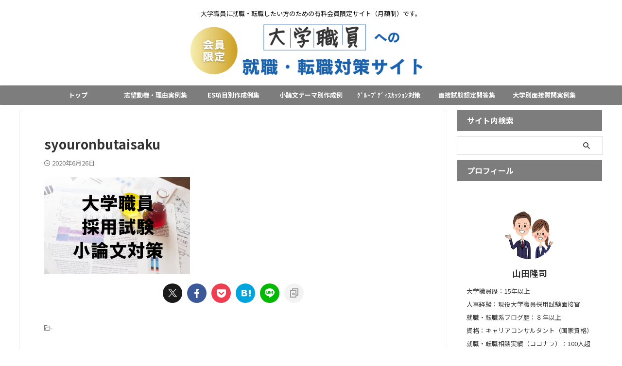

--- FILE ---
content_type: text/html; charset=UTF-8
request_url: https://daigakusyokuin.com/syouronbunsakuseirei/syouronbutaisaku-2/
body_size: 19304
content:

<!DOCTYPE html>
<!--[if lt IE 7]>
<html class="ie6" dir="ltr" lang="ja" prefix="og: https://ogp.me/ns#"> <![endif]-->
<!--[if IE 7]>
<html class="i7" dir="ltr" lang="ja" prefix="og: https://ogp.me/ns#"> <![endif]-->
<!--[if IE 8]>
<html class="ie" dir="ltr" lang="ja" prefix="og: https://ogp.me/ns#"> <![endif]-->
<!--[if gt IE 8]><!-->
<html dir="ltr" lang="ja" prefix="og: https://ogp.me/ns#" class="s-navi-search-overlay ">
	<!--<![endif]-->
	<head prefix="og: http://ogp.me/ns# fb: http://ogp.me/ns/fb# article: http://ogp.me/ns/article#">
				<meta charset="UTF-8" >
		<meta name="viewport" content="width=device-width,initial-scale=1.0,user-scalable=no,viewport-fit=cover">
		<meta name="format-detection" content="telephone=no" >
		<meta name="referrer" content="no-referrer-when-downgrade"/>

					<meta name="robots" content="noindex,follow">
		
		<link rel="alternate" type="application/rss+xml" title="【会員限定】大学職員への就職・転職対策サイト RSS Feed" href="https://daigakusyokuin.com/feed/" />
		<link rel="pingback" href="https://daigakusyokuin.com/xmlrpc.php" >
		<!--[if lt IE 9]>
		<script src="https://daigakusyokuin.com/wp-content/themes/affinger/js/html5shiv.js"></script>
		<![endif]-->
					<style>img:is([sizes="auto" i], [sizes^="auto," i]) { contain-intrinsic-size: 3000px 1500px }</style>
	
		<!-- All in One SEO 4.9.3 - aioseo.com -->
	<meta name="robots" content="max-image-preview:large" />
	<meta name="author" content="山田隆司"/>
	<link rel="canonical" href="https://daigakusyokuin.com/syouronbunsakuseirei/syouronbutaisaku-2/" />
	<meta name="generator" content="All in One SEO (AIOSEO) 4.9.3" />
		<meta property="og:locale" content="ja_JP" />
		<meta property="og:site_name" content="【会員限定】大学職員への就職・転職対策サイト" />
		<meta property="og:type" content="article" />
		<meta property="og:title" content="syouronbutaisaku | 【会員限定】大学職員への就職・転職対策サイト" />
		<meta property="og:url" content="https://daigakusyokuin.com/syouronbunsakuseirei/syouronbutaisaku-2/" />
		<meta property="article:published_time" content="2020-06-26T09:17:29+00:00" />
		<meta property="article:modified_time" content="2020-06-26T09:17:47+00:00" />
		<meta name="twitter:card" content="summary_large_image" />
		<meta name="twitter:title" content="syouronbutaisaku | 【会員限定】大学職員への就職・転職対策サイト" />
		<script type="application/ld+json" class="aioseo-schema">
			{"@context":"https:\/\/schema.org","@graph":[{"@type":"BreadcrumbList","@id":"https:\/\/daigakusyokuin.com\/syouronbunsakuseirei\/syouronbutaisaku-2\/#breadcrumblist","itemListElement":[{"@type":"ListItem","@id":"https:\/\/daigakusyokuin.com#listItem","position":1,"name":"\u30db\u30fc\u30e0","item":"https:\/\/daigakusyokuin.com","nextItem":{"@type":"ListItem","@id":"https:\/\/daigakusyokuin.com\/syouronbunsakuseirei\/syouronbutaisaku-2\/#listItem","name":"syouronbutaisaku"}},{"@type":"ListItem","@id":"https:\/\/daigakusyokuin.com\/syouronbunsakuseirei\/syouronbutaisaku-2\/#listItem","position":2,"name":"syouronbutaisaku","previousItem":{"@type":"ListItem","@id":"https:\/\/daigakusyokuin.com#listItem","name":"\u30db\u30fc\u30e0"}}]},{"@type":"ItemPage","@id":"https:\/\/daigakusyokuin.com\/syouronbunsakuseirei\/syouronbutaisaku-2\/#itempage","url":"https:\/\/daigakusyokuin.com\/syouronbunsakuseirei\/syouronbutaisaku-2\/","name":"syouronbutaisaku | \u3010\u4f1a\u54e1\u9650\u5b9a\u3011\u5927\u5b66\u8077\u54e1\u3078\u306e\u5c31\u8077\u30fb\u8ee2\u8077\u5bfe\u7b56\u30b5\u30a4\u30c8","inLanguage":"ja","isPartOf":{"@id":"https:\/\/daigakusyokuin.com\/#website"},"breadcrumb":{"@id":"https:\/\/daigakusyokuin.com\/syouronbunsakuseirei\/syouronbutaisaku-2\/#breadcrumblist"},"author":{"@id":"https:\/\/daigakusyokuin.com\/author\/daigakusyokuin333\/#author"},"creator":{"@id":"https:\/\/daigakusyokuin.com\/author\/daigakusyokuin333\/#author"},"datePublished":"2020-06-26T18:17:29+09:00","dateModified":"2020-06-26T18:17:47+09:00"},{"@type":"Organization","@id":"https:\/\/daigakusyokuin.com\/#organization","name":"\u3010\u4f1a\u54e1\u9650\u5b9a\u3011\u5927\u5b66\u8077\u54e1\u3078\u306e\u5c31\u8077\u30fb\u8ee2\u8077\u5bfe\u7b56\u30b5\u30a4\u30c8","description":"\u5927\u5b66\u8077\u54e1\u306b\u5c31\u8077\u30fb\u8ee2\u8077\u3057\u305f\u3044\u65b9\u306e\u305f\u3081\u306e\u6709\u6599\u4f1a\u54e1\u9650\u5b9a\u30b5\u30a4\u30c8\uff08\u6708\u984d\u5236\uff09\u3067\u3059\u3002","url":"https:\/\/daigakusyokuin.com\/"},{"@type":"Person","@id":"https:\/\/daigakusyokuin.com\/author\/daigakusyokuin333\/#author","url":"https:\/\/daigakusyokuin.com\/author\/daigakusyokuin333\/","name":"\u5c71\u7530\u9686\u53f8","image":{"@type":"ImageObject","@id":"https:\/\/daigakusyokuin.com\/syouronbunsakuseirei\/syouronbutaisaku-2\/#authorImage","url":"https:\/\/secure.gravatar.com\/avatar\/c3ce8d8a62c31801737c1414304aae16?s=96&d=mm&r=g","width":96,"height":96,"caption":"\u5c71\u7530\u9686\u53f8"}},{"@type":"WebSite","@id":"https:\/\/daigakusyokuin.com\/#website","url":"https:\/\/daigakusyokuin.com\/","name":"\u3010\u4f1a\u54e1\u9650\u5b9a\u3011\u5927\u5b66\u8077\u54e1\u3078\u306e\u5c31\u8077\u30fb\u8ee2\u8077\u5bfe\u7b56\u30b5\u30a4\u30c8","description":"\u5927\u5b66\u8077\u54e1\u306b\u5c31\u8077\u30fb\u8ee2\u8077\u3057\u305f\u3044\u65b9\u306e\u305f\u3081\u306e\u6709\u6599\u4f1a\u54e1\u9650\u5b9a\u30b5\u30a4\u30c8\uff08\u6708\u984d\u5236\uff09\u3067\u3059\u3002","inLanguage":"ja","publisher":{"@id":"https:\/\/daigakusyokuin.com\/#organization"}}]}
		</script>
		<!-- All in One SEO -->

<title>syouronbutaisaku | 【会員限定】大学職員への就職・転職対策サイト</title>
<link rel='dns-prefetch' href='//codoc.jp' />
<link rel='dns-prefetch' href='//www.googletagmanager.com' />
<link rel='dns-prefetch' href='//pagead2.googlesyndication.com' />
<script type="text/javascript">
/* <![CDATA[ */
window._wpemojiSettings = {"baseUrl":"https:\/\/s.w.org\/images\/core\/emoji\/15.0.3\/72x72\/","ext":".png","svgUrl":"https:\/\/s.w.org\/images\/core\/emoji\/15.0.3\/svg\/","svgExt":".svg","source":{"concatemoji":"https:\/\/daigakusyokuin.com\/wp-includes\/js\/wp-emoji-release.min.js?ver=6.7.1"}};
/*! This file is auto-generated */
!function(i,n){var o,s,e;function c(e){try{var t={supportTests:e,timestamp:(new Date).valueOf()};sessionStorage.setItem(o,JSON.stringify(t))}catch(e){}}function p(e,t,n){e.clearRect(0,0,e.canvas.width,e.canvas.height),e.fillText(t,0,0);var t=new Uint32Array(e.getImageData(0,0,e.canvas.width,e.canvas.height).data),r=(e.clearRect(0,0,e.canvas.width,e.canvas.height),e.fillText(n,0,0),new Uint32Array(e.getImageData(0,0,e.canvas.width,e.canvas.height).data));return t.every(function(e,t){return e===r[t]})}function u(e,t,n){switch(t){case"flag":return n(e,"\ud83c\udff3\ufe0f\u200d\u26a7\ufe0f","\ud83c\udff3\ufe0f\u200b\u26a7\ufe0f")?!1:!n(e,"\ud83c\uddfa\ud83c\uddf3","\ud83c\uddfa\u200b\ud83c\uddf3")&&!n(e,"\ud83c\udff4\udb40\udc67\udb40\udc62\udb40\udc65\udb40\udc6e\udb40\udc67\udb40\udc7f","\ud83c\udff4\u200b\udb40\udc67\u200b\udb40\udc62\u200b\udb40\udc65\u200b\udb40\udc6e\u200b\udb40\udc67\u200b\udb40\udc7f");case"emoji":return!n(e,"\ud83d\udc26\u200d\u2b1b","\ud83d\udc26\u200b\u2b1b")}return!1}function f(e,t,n){var r="undefined"!=typeof WorkerGlobalScope&&self instanceof WorkerGlobalScope?new OffscreenCanvas(300,150):i.createElement("canvas"),a=r.getContext("2d",{willReadFrequently:!0}),o=(a.textBaseline="top",a.font="600 32px Arial",{});return e.forEach(function(e){o[e]=t(a,e,n)}),o}function t(e){var t=i.createElement("script");t.src=e,t.defer=!0,i.head.appendChild(t)}"undefined"!=typeof Promise&&(o="wpEmojiSettingsSupports",s=["flag","emoji"],n.supports={everything:!0,everythingExceptFlag:!0},e=new Promise(function(e){i.addEventListener("DOMContentLoaded",e,{once:!0})}),new Promise(function(t){var n=function(){try{var e=JSON.parse(sessionStorage.getItem(o));if("object"==typeof e&&"number"==typeof e.timestamp&&(new Date).valueOf()<e.timestamp+604800&&"object"==typeof e.supportTests)return e.supportTests}catch(e){}return null}();if(!n){if("undefined"!=typeof Worker&&"undefined"!=typeof OffscreenCanvas&&"undefined"!=typeof URL&&URL.createObjectURL&&"undefined"!=typeof Blob)try{var e="postMessage("+f.toString()+"("+[JSON.stringify(s),u.toString(),p.toString()].join(",")+"));",r=new Blob([e],{type:"text/javascript"}),a=new Worker(URL.createObjectURL(r),{name:"wpTestEmojiSupports"});return void(a.onmessage=function(e){c(n=e.data),a.terminate(),t(n)})}catch(e){}c(n=f(s,u,p))}t(n)}).then(function(e){for(var t in e)n.supports[t]=e[t],n.supports.everything=n.supports.everything&&n.supports[t],"flag"!==t&&(n.supports.everythingExceptFlag=n.supports.everythingExceptFlag&&n.supports[t]);n.supports.everythingExceptFlag=n.supports.everythingExceptFlag&&!n.supports.flag,n.DOMReady=!1,n.readyCallback=function(){n.DOMReady=!0}}).then(function(){return e}).then(function(){var e;n.supports.everything||(n.readyCallback(),(e=n.source||{}).concatemoji?t(e.concatemoji):e.wpemoji&&e.twemoji&&(t(e.twemoji),t(e.wpemoji)))}))}((window,document),window._wpemojiSettings);
/* ]]> */
</script>
<style id='wp-emoji-styles-inline-css' type='text/css'>

	img.wp-smiley, img.emoji {
		display: inline !important;
		border: none !important;
		box-shadow: none !important;
		height: 1em !important;
		width: 1em !important;
		margin: 0 0.07em !important;
		vertical-align: -0.1em !important;
		background: none !important;
		padding: 0 !important;
	}
</style>
<link rel='stylesheet' id='wp-block-library-css' href='https://daigakusyokuin.com/wp-includes/css/dist/block-library/style.min.css?ver=6.7.1' type='text/css' media='all' />
<link rel='stylesheet' id='aioseo/css/src/vue/standalone/blocks/table-of-contents/global.scss-css' href='https://daigakusyokuin.com/wp-content/plugins/all-in-one-seo-pack/dist/Lite/assets/css/table-of-contents/global.e90f6d47.css?ver=4.9.3' type='text/css' media='all' />
<style id='classic-theme-styles-inline-css' type='text/css'>
/*! This file is auto-generated */
.wp-block-button__link{color:#fff;background-color:#32373c;border-radius:9999px;box-shadow:none;text-decoration:none;padding:calc(.667em + 2px) calc(1.333em + 2px);font-size:1.125em}.wp-block-file__button{background:#32373c;color:#fff;text-decoration:none}
</style>
<style id='global-styles-inline-css' type='text/css'>
:root{--wp--preset--aspect-ratio--square: 1;--wp--preset--aspect-ratio--4-3: 4/3;--wp--preset--aspect-ratio--3-4: 3/4;--wp--preset--aspect-ratio--3-2: 3/2;--wp--preset--aspect-ratio--2-3: 2/3;--wp--preset--aspect-ratio--16-9: 16/9;--wp--preset--aspect-ratio--9-16: 9/16;--wp--preset--color--black: #000000;--wp--preset--color--cyan-bluish-gray: #abb8c3;--wp--preset--color--white: #ffffff;--wp--preset--color--pale-pink: #f78da7;--wp--preset--color--vivid-red: #cf2e2e;--wp--preset--color--luminous-vivid-orange: #ff6900;--wp--preset--color--luminous-vivid-amber: #fcb900;--wp--preset--color--light-green-cyan: #eefaff;--wp--preset--color--vivid-green-cyan: #00d084;--wp--preset--color--pale-cyan-blue: #8ed1fc;--wp--preset--color--vivid-cyan-blue: #0693e3;--wp--preset--color--vivid-purple: #9b51e0;--wp--preset--color--soft-red: #e92f3d;--wp--preset--color--light-grayish-red: #fdf0f2;--wp--preset--color--vivid-yellow: #ffc107;--wp--preset--color--very-pale-yellow: #fffde7;--wp--preset--color--very-light-gray: #fafafa;--wp--preset--color--very-dark-gray: #313131;--wp--preset--color--original-color-a: ;--wp--preset--color--original-color-b: ;--wp--preset--color--original-color-c: #fafafa;--wp--preset--color--original-color-d: #333;--wp--preset--gradient--vivid-cyan-blue-to-vivid-purple: linear-gradient(135deg,rgba(6,147,227,1) 0%,rgb(155,81,224) 100%);--wp--preset--gradient--light-green-cyan-to-vivid-green-cyan: linear-gradient(135deg,rgb(122,220,180) 0%,rgb(0,208,130) 100%);--wp--preset--gradient--luminous-vivid-amber-to-luminous-vivid-orange: linear-gradient(135deg,rgba(252,185,0,1) 0%,rgba(255,105,0,1) 100%);--wp--preset--gradient--luminous-vivid-orange-to-vivid-red: linear-gradient(135deg,rgba(255,105,0,1) 0%,rgb(207,46,46) 100%);--wp--preset--gradient--very-light-gray-to-cyan-bluish-gray: linear-gradient(135deg,rgb(238,238,238) 0%,rgb(169,184,195) 100%);--wp--preset--gradient--cool-to-warm-spectrum: linear-gradient(135deg,rgb(74,234,220) 0%,rgb(151,120,209) 20%,rgb(207,42,186) 40%,rgb(238,44,130) 60%,rgb(251,105,98) 80%,rgb(254,248,76) 100%);--wp--preset--gradient--blush-light-purple: linear-gradient(135deg,rgb(255,206,236) 0%,rgb(152,150,240) 100%);--wp--preset--gradient--blush-bordeaux: linear-gradient(135deg,rgb(254,205,165) 0%,rgb(254,45,45) 50%,rgb(107,0,62) 100%);--wp--preset--gradient--luminous-dusk: linear-gradient(135deg,rgb(255,203,112) 0%,rgb(199,81,192) 50%,rgb(65,88,208) 100%);--wp--preset--gradient--pale-ocean: linear-gradient(135deg,rgb(255,245,203) 0%,rgb(182,227,212) 50%,rgb(51,167,181) 100%);--wp--preset--gradient--electric-grass: linear-gradient(135deg,rgb(202,248,128) 0%,rgb(113,206,126) 100%);--wp--preset--gradient--midnight: linear-gradient(135deg,rgb(2,3,129) 0%,rgb(40,116,252) 100%);--wp--preset--font-size--small: .8em;--wp--preset--font-size--medium: 20px;--wp--preset--font-size--large: 1.5em;--wp--preset--font-size--x-large: 42px;--wp--preset--font-size--st-regular: 1em;--wp--preset--font-size--huge: 3em;--wp--preset--spacing--20: 0.44rem;--wp--preset--spacing--30: 0.67rem;--wp--preset--spacing--40: 1rem;--wp--preset--spacing--50: 1.5rem;--wp--preset--spacing--60: 2.25rem;--wp--preset--spacing--70: 3.38rem;--wp--preset--spacing--80: 5.06rem;--wp--preset--shadow--natural: 6px 6px 9px rgba(0, 0, 0, 0.2);--wp--preset--shadow--deep: 12px 12px 50px rgba(0, 0, 0, 0.4);--wp--preset--shadow--sharp: 6px 6px 0px rgba(0, 0, 0, 0.2);--wp--preset--shadow--outlined: 6px 6px 0px -3px rgba(255, 255, 255, 1), 6px 6px rgba(0, 0, 0, 1);--wp--preset--shadow--crisp: 6px 6px 0px rgba(0, 0, 0, 1);}:where(.is-layout-flex){gap: 0.5em;}:where(.is-layout-grid){gap: 0.5em;}body .is-layout-flex{display: flex;}.is-layout-flex{flex-wrap: wrap;align-items: center;}.is-layout-flex > :is(*, div){margin: 0;}body .is-layout-grid{display: grid;}.is-layout-grid > :is(*, div){margin: 0;}:where(.wp-block-columns.is-layout-flex){gap: 2em;}:where(.wp-block-columns.is-layout-grid){gap: 2em;}:where(.wp-block-post-template.is-layout-flex){gap: 1.25em;}:where(.wp-block-post-template.is-layout-grid){gap: 1.25em;}.has-black-color{color: var(--wp--preset--color--black) !important;}.has-cyan-bluish-gray-color{color: var(--wp--preset--color--cyan-bluish-gray) !important;}.has-white-color{color: var(--wp--preset--color--white) !important;}.has-pale-pink-color{color: var(--wp--preset--color--pale-pink) !important;}.has-vivid-red-color{color: var(--wp--preset--color--vivid-red) !important;}.has-luminous-vivid-orange-color{color: var(--wp--preset--color--luminous-vivid-orange) !important;}.has-luminous-vivid-amber-color{color: var(--wp--preset--color--luminous-vivid-amber) !important;}.has-light-green-cyan-color{color: var(--wp--preset--color--light-green-cyan) !important;}.has-vivid-green-cyan-color{color: var(--wp--preset--color--vivid-green-cyan) !important;}.has-pale-cyan-blue-color{color: var(--wp--preset--color--pale-cyan-blue) !important;}.has-vivid-cyan-blue-color{color: var(--wp--preset--color--vivid-cyan-blue) !important;}.has-vivid-purple-color{color: var(--wp--preset--color--vivid-purple) !important;}.has-black-background-color{background-color: var(--wp--preset--color--black) !important;}.has-cyan-bluish-gray-background-color{background-color: var(--wp--preset--color--cyan-bluish-gray) !important;}.has-white-background-color{background-color: var(--wp--preset--color--white) !important;}.has-pale-pink-background-color{background-color: var(--wp--preset--color--pale-pink) !important;}.has-vivid-red-background-color{background-color: var(--wp--preset--color--vivid-red) !important;}.has-luminous-vivid-orange-background-color{background-color: var(--wp--preset--color--luminous-vivid-orange) !important;}.has-luminous-vivid-amber-background-color{background-color: var(--wp--preset--color--luminous-vivid-amber) !important;}.has-light-green-cyan-background-color{background-color: var(--wp--preset--color--light-green-cyan) !important;}.has-vivid-green-cyan-background-color{background-color: var(--wp--preset--color--vivid-green-cyan) !important;}.has-pale-cyan-blue-background-color{background-color: var(--wp--preset--color--pale-cyan-blue) !important;}.has-vivid-cyan-blue-background-color{background-color: var(--wp--preset--color--vivid-cyan-blue) !important;}.has-vivid-purple-background-color{background-color: var(--wp--preset--color--vivid-purple) !important;}.has-black-border-color{border-color: var(--wp--preset--color--black) !important;}.has-cyan-bluish-gray-border-color{border-color: var(--wp--preset--color--cyan-bluish-gray) !important;}.has-white-border-color{border-color: var(--wp--preset--color--white) !important;}.has-pale-pink-border-color{border-color: var(--wp--preset--color--pale-pink) !important;}.has-vivid-red-border-color{border-color: var(--wp--preset--color--vivid-red) !important;}.has-luminous-vivid-orange-border-color{border-color: var(--wp--preset--color--luminous-vivid-orange) !important;}.has-luminous-vivid-amber-border-color{border-color: var(--wp--preset--color--luminous-vivid-amber) !important;}.has-light-green-cyan-border-color{border-color: var(--wp--preset--color--light-green-cyan) !important;}.has-vivid-green-cyan-border-color{border-color: var(--wp--preset--color--vivid-green-cyan) !important;}.has-pale-cyan-blue-border-color{border-color: var(--wp--preset--color--pale-cyan-blue) !important;}.has-vivid-cyan-blue-border-color{border-color: var(--wp--preset--color--vivid-cyan-blue) !important;}.has-vivid-purple-border-color{border-color: var(--wp--preset--color--vivid-purple) !important;}.has-vivid-cyan-blue-to-vivid-purple-gradient-background{background: var(--wp--preset--gradient--vivid-cyan-blue-to-vivid-purple) !important;}.has-light-green-cyan-to-vivid-green-cyan-gradient-background{background: var(--wp--preset--gradient--light-green-cyan-to-vivid-green-cyan) !important;}.has-luminous-vivid-amber-to-luminous-vivid-orange-gradient-background{background: var(--wp--preset--gradient--luminous-vivid-amber-to-luminous-vivid-orange) !important;}.has-luminous-vivid-orange-to-vivid-red-gradient-background{background: var(--wp--preset--gradient--luminous-vivid-orange-to-vivid-red) !important;}.has-very-light-gray-to-cyan-bluish-gray-gradient-background{background: var(--wp--preset--gradient--very-light-gray-to-cyan-bluish-gray) !important;}.has-cool-to-warm-spectrum-gradient-background{background: var(--wp--preset--gradient--cool-to-warm-spectrum) !important;}.has-blush-light-purple-gradient-background{background: var(--wp--preset--gradient--blush-light-purple) !important;}.has-blush-bordeaux-gradient-background{background: var(--wp--preset--gradient--blush-bordeaux) !important;}.has-luminous-dusk-gradient-background{background: var(--wp--preset--gradient--luminous-dusk) !important;}.has-pale-ocean-gradient-background{background: var(--wp--preset--gradient--pale-ocean) !important;}.has-electric-grass-gradient-background{background: var(--wp--preset--gradient--electric-grass) !important;}.has-midnight-gradient-background{background: var(--wp--preset--gradient--midnight) !important;}.has-small-font-size{font-size: var(--wp--preset--font-size--small) !important;}.has-medium-font-size{font-size: var(--wp--preset--font-size--medium) !important;}.has-large-font-size{font-size: var(--wp--preset--font-size--large) !important;}.has-x-large-font-size{font-size: var(--wp--preset--font-size--x-large) !important;}
:where(.wp-block-post-template.is-layout-flex){gap: 1.25em;}:where(.wp-block-post-template.is-layout-grid){gap: 1.25em;}
:where(.wp-block-columns.is-layout-flex){gap: 2em;}:where(.wp-block-columns.is-layout-grid){gap: 2em;}
:root :where(.wp-block-pullquote){font-size: 1.5em;line-height: 1.6;}
</style>
<link rel='stylesheet' id='contact-form-7-css' href='https://daigakusyokuin.com/wp-content/plugins/contact-form-7/includes/css/styles.css?ver=6.1.4' type='text/css' media='all' />
<link rel='stylesheet' id='whats-new-style-css' href='https://daigakusyokuin.com/wp-content/plugins/whats-new-genarator/whats-new.css?ver=2.0.2' type='text/css' media='all' />
<link rel='stylesheet' id='normalize-css' href='https://daigakusyokuin.com/wp-content/themes/affinger/css/normalize.css?ver=1.5.9' type='text/css' media='all' />
<link rel='stylesheet' id='st_svg-css' href='https://daigakusyokuin.com/wp-content/themes/affinger/st_svg/style.css?ver=20210719' type='text/css' media='all' />
<link rel='stylesheet' id='slick-css' href='https://daigakusyokuin.com/wp-content/themes/affinger/vendor/slick/slick.css?ver=1.8.0' type='text/css' media='all' />
<link rel='stylesheet' id='slick-theme-css' href='https://daigakusyokuin.com/wp-content/themes/affinger/vendor/slick/slick-theme.css?ver=1.8.0' type='text/css' media='all' />
<link rel='stylesheet' id='fonts-googleapis-notosansjp-css' href='//fonts.googleapis.com/css?family=Noto+Sans+JP%3A400%2C700&#038;display=swap&#038;subset=japanese&#038;ver=6.7.1' type='text/css' media='all' />
<link rel='stylesheet' id='style-css' href='https://daigakusyokuin.com/wp-content/themes/affinger/style.css?ver=20210719' type='text/css' media='all' />
<link rel='stylesheet' id='child-style-css' href='https://daigakusyokuin.com/wp-content/themes/affinger-child/style.css?ver=20210719' type='text/css' media='all' />
<link rel='stylesheet' id='single-css' href='https://daigakusyokuin.com/wp-content/themes/affinger/st-rankcss.php' type='text/css' media='all' />
<link rel='stylesheet' id='st-themecss-css' href='https://daigakusyokuin.com/wp-content/themes/affinger/st-themecss-loader.php?ver=6.7.1' type='text/css' media='all' />
<script type="text/javascript"  src="https://codoc.jp/js/cms.js?ver=6.7.1" id="codoc-injector-js-js"  data-css="rainbow"  data-usercode="uUcymdhV7Q" defer></script>
<script type="text/javascript" src="https://daigakusyokuin.com/wp-includes/js/jquery/jquery.min.js?ver=3.7.1" id="jquery-core-js"></script>
<script type="text/javascript" src="https://daigakusyokuin.com/wp-includes/js/jquery/jquery-migrate.min.js?ver=3.4.1" id="jquery-migrate-js"></script>
<link rel="https://api.w.org/" href="https://daigakusyokuin.com/wp-json/" /><link rel="alternate" title="JSON" type="application/json" href="https://daigakusyokuin.com/wp-json/wp/v2/media/806" /><link rel='shortlink' href='https://daigakusyokuin.com/?p=806' />
<link rel="alternate" title="oEmbed (JSON)" type="application/json+oembed" href="https://daigakusyokuin.com/wp-json/oembed/1.0/embed?url=https%3A%2F%2Fdaigakusyokuin.com%2Fsyouronbunsakuseirei%2Fsyouronbutaisaku-2%2F" />
<link rel="alternate" title="oEmbed (XML)" type="text/xml+oembed" href="https://daigakusyokuin.com/wp-json/oembed/1.0/embed?url=https%3A%2F%2Fdaigakusyokuin.com%2Fsyouronbunsakuseirei%2Fsyouronbutaisaku-2%2F&#038;format=xml" />
<meta name="generator" content="Site Kit by Google 1.171.0" />        <!-- Copyright protection script -->
        <meta http-equiv="imagetoolbar" content="no">
        <script>
            /*<![CDATA[*/
            document.oncontextmenu = function () {
                return false;
            };
            /*]]>*/
        </script>
        <script type="text/javascript">
            /*<![CDATA[*/
            document.onselectstart = function () {
                event = event || window.event;
                var custom_input = event.target || event.srcElement;

                if (custom_input.type !== "text" && custom_input.type !== "textarea" && custom_input.type !== "password") {
                    return false;
                } else {
                    return true;
                }

            };
            if (window.sidebar) {
                document.onmousedown = function (e) {
                    var obj = e.target;
                    if (obj.tagName.toUpperCase() === 'SELECT'
                        || obj.tagName.toUpperCase() === "INPUT"
                        || obj.tagName.toUpperCase() === "TEXTAREA"
                        || obj.tagName.toUpperCase() === "PASSWORD") {
                        return true;
                    } else {
                        return false;
                    }
                };
            }
            window.onload = function () {
                document.body.style.webkitTouchCallout = 'none';
                document.body.style.KhtmlUserSelect = 'none';
            }
            /*]]>*/
        </script>
        <script type="text/javascript">
            /*<![CDATA[*/
            if (parent.frames.length > 0) {
                top.location.replace(document.location);
            }
            /*]]>*/
        </script>
        <script type="text/javascript">
            /*<![CDATA[*/
            document.ondragstart = function () {
                return false;
            };
            /*]]>*/
        </script>
        <script type="text/javascript">

            document.addEventListener('DOMContentLoaded', () => {
                const overlay = document.createElement('div');
                overlay.id = 'overlay';

                Object.assign(overlay.style, {
                    position: 'fixed',
                    top: '0',
                    left: '0',
                    width: '100%',
                    height: '100%',
                    backgroundColor: 'rgba(255, 255, 255, 0.9)',
                    display: 'none',
                    zIndex: '9999'
                });

                document.body.appendChild(overlay);

                document.addEventListener('keydown', (event) => {
                    if (event.metaKey || event.ctrlKey) {
                        overlay.style.display = 'block';
                    }
                });

                document.addEventListener('keyup', (event) => {
                    if (!event.metaKey && !event.ctrlKey) {
                        overlay.style.display = 'none';
                    }
                });
            });
        </script>
        <style type="text/css">
            * {
                -webkit-touch-callout: none;
                -webkit-user-select: none;
                -moz-user-select: none;
                user-select: none;
            }

            img {
                -webkit-touch-callout: none;
                -webkit-user-select: none;
                -moz-user-select: none;
                user-select: none;
            }

            input,
            textarea,
            select {
                -webkit-user-select: auto;
            }
        </style>
        <!-- End Copyright protection script -->

        <!-- Source hidden -->

        
<!-- Site Kit が追加した Google AdSense メタタグ -->
<meta name="google-adsense-platform-account" content="ca-host-pub-2644536267352236">
<meta name="google-adsense-platform-domain" content="sitekit.withgoogle.com">
<!-- Site Kit が追加した End Google AdSense メタタグ -->

<!-- Google AdSense スニペット (Site Kit が追加) -->
<script type="text/javascript" async="async" src="https://pagead2.googlesyndication.com/pagead/js/adsbygoogle.js?client=ca-pub-6667348179082275&amp;host=ca-host-pub-2644536267352236" crossorigin="anonymous"></script>

<!-- (ここまで) Google AdSense スニペット (Site Kit が追加) -->
		<style type="text/css" id="wp-custom-css">
			.st-author-description {
	text-align: left;
}		</style>
				
<!-- OGP -->

<meta property="og:type" content="article">
<meta property="og:title" content="syouronbutaisaku">
<meta property="og:url" content="https://daigakusyokuin.com/syouronbunsakuseirei/syouronbutaisaku-2/">
<meta property="og:description" content="">
<meta property="og:site_name" content="【会員限定】大学職員への就職・転職対策サイト">
<meta property="og:image" content="https://daigakusyokuin.com/wp-content/uploads/2020/06/syouronbutaisaku-1-300x200.png">


	<meta property="article:published_time" content="2020-06-26T18:17:29+09:00" />
		<meta property="article:author" content="山田隆司" />

<!-- /OGP -->
		


<script>
	(function (window, document, $, undefined) {
		'use strict';

		var SlideBox = (function () {
			/**
			 * @param $element
			 *
			 * @constructor
			 */
			function SlideBox($element) {
				this._$element = $element;
			}

			SlideBox.prototype.$content = function () {
				return this._$element.find('[data-st-slidebox-content]');
			};

			SlideBox.prototype.$toggle = function () {
				return this._$element.find('[data-st-slidebox-toggle]');
			};

			SlideBox.prototype.$icon = function () {
				return this._$element.find('[data-st-slidebox-icon]');
			};

			SlideBox.prototype.$text = function () {
				return this._$element.find('[data-st-slidebox-text]');
			};

			SlideBox.prototype.is_expanded = function () {
				return !!(this._$element.filter('[data-st-slidebox-expanded="true"]').length);
			};

			SlideBox.prototype.expand = function () {
				var self = this;

				this.$content().slideDown()
					.promise()
					.then(function () {
						var $icon = self.$icon();
						var $text = self.$text();

						$icon.removeClass($icon.attr('data-st-slidebox-icon-collapsed'))
							.addClass($icon.attr('data-st-slidebox-icon-expanded'))

						$text.text($text.attr('data-st-slidebox-text-expanded'))

						self._$element.removeClass('is-collapsed')
							.addClass('is-expanded');

						self._$element.attr('data-st-slidebox-expanded', 'true');
					});
			};

			SlideBox.prototype.collapse = function () {
				var self = this;

				this.$content().slideUp()
					.promise()
					.then(function () {
						var $icon = self.$icon();
						var $text = self.$text();

						$icon.removeClass($icon.attr('data-st-slidebox-icon-expanded'))
							.addClass($icon.attr('data-st-slidebox-icon-collapsed'))

						$text.text($text.attr('data-st-slidebox-text-collapsed'))

						self._$element.removeClass('is-expanded')
							.addClass('is-collapsed');

						self._$element.attr('data-st-slidebox-expanded', 'false');
					});
			};

			SlideBox.prototype.toggle = function () {
				if (this.is_expanded()) {
					this.collapse();
				} else {
					this.expand();
				}
			};

			SlideBox.prototype.add_event_listeners = function () {
				var self = this;

				this.$toggle().on('click', function (event) {
					self.toggle();
				});
			};

			SlideBox.prototype.initialize = function () {
				this.add_event_listeners();
			};

			return SlideBox;
		}());

		function on_ready() {
			var slideBoxes = [];

			$('[data-st-slidebox]').each(function () {
				var $element = $(this);
				var slideBox = new SlideBox($element);

				slideBoxes.push(slideBox);

				slideBox.initialize();
			});

			return slideBoxes;
		}

		$(on_ready);
	}(window, window.document, jQuery));
</script>

	<script>
		(function (window, document, $, undefined) {
			'use strict';

			$(function(){
			$('.post h2:not([class^="is-style-st-heading-custom-"]):not([class*=" is-style-st-heading-custom-"]):not(.st-css-no2) , .h2modoki').wrapInner('<span class="st-dash-design"></span>');
			})
		}(window, window.document, jQuery));
	</script>

<script>
	(function (window, document, $, undefined) {
		'use strict';

		$(function(){
			/* 第一階層のみの目次にクラスを挿入 */
			$("#toc_container:not(:has(ul ul))").addClass("only-toc");
			/* アコーディオンメニュー内のカテゴリーにクラス追加 */
			$(".st-ac-box ul:has(.cat-item)").each(function(){
				$(this).addClass("st-ac-cat");
			});
		});
	}(window, window.document, jQuery));
</script>

<script>
	(function (window, document, $, undefined) {
		'use strict';

		$(function(){
									$('.st-star').parent('.rankh4').css('padding-bottom','5px'); // スターがある場合のランキング見出し調整
		});
	}(window, window.document, jQuery));
</script>




	<script>
		(function (window, document, $, undefined) {
			'use strict';

			$(function() {
				$('.is-style-st-paragraph-kaiwa').wrapInner('<span class="st-paragraph-kaiwa-text">');
			});
		}(window, window.document, jQuery));
	</script>

	<script>
		(function (window, document, $, undefined) {
			'use strict';

			$(function() {
				$('.is-style-st-paragraph-kaiwa-b').wrapInner('<span class="st-paragraph-kaiwa-text">');
			});
		}(window, window.document, jQuery));
	</script>

<script>
	/* Gutenbergスタイルを調整 */
	(function (window, document, $, undefined) {
		'use strict';

		$(function() {
			$( '[class^="is-style-st-paragraph-"],[class*=" is-style-st-paragraph-"]' ).wrapInner( '<span class="st-noflex"></span>' );
		});
	}(window, window.document, jQuery));
</script>




			</head>
	<body data-rsssl=1 ontouchstart="" class="attachment attachment-template-default single single-attachment postid-806 attachmentid-806 attachment-png codoc-theme-rainbow st-af not-front-page" >				<div id="st-ami">
				<div id="wrapper" class="" ontouchstart="">
				<div id="wrapper-in">

					

<header id="st-headwide">
	<div id="header-full">
		<div id="headbox-bg-fixed">
			<div id="headbox-bg">
				<div id="headbox">

						<nav id="s-navi" class="pcnone" data-st-nav data-st-nav-type="normal">
		<dl class="acordion is-active" data-st-nav-primary>
			<dt class="trigger">
				<p class="acordion_button"><span class="op op-menu"><i class="st-fa st-svg-menu_thin"></i></span></p>

									<p class="acordion_button acordion_button_search"><span class="op op-search"><i class="st-fa st-svg-search_s op-search-close_thin"></i></span></p>
				
									<div id="st-mobile-logo"></div>
				
				<!-- 追加メニュー -->
				
				<!-- 追加メニュー2 -->
				
			</dt>

			<dd class="acordion_tree">
				<div class="acordion_tree_content">

					
					<div class="menu-%e3%82%b0%e3%83%ad%e3%83%bc%e3%83%90%e3%83%ab%e3%83%a1%e3%83%8b%e3%83%a5%e3%83%bc-container"><ul id="menu-%e3%82%b0%e3%83%ad%e3%83%bc%e3%83%90%e3%83%ab%e3%83%a1%e3%83%8b%e3%83%a5%e3%83%bc" class="menu"><li id="menu-item-2325" class="menu-item menu-item-type-custom menu-item-object-custom menu-item-home menu-item-2325"><a href="https://daigakusyokuin.com/"><span class="menu-item-label">トップ</span></a></li>
<li id="menu-item-924" class="menu-item menu-item-type-post_type menu-item-object-post menu-item-924"><a href="https://daigakusyokuin.com/shiboudoukiriyuu/"><span class="menu-item-label">志望動機・理由実例集</span></a></li>
<li id="menu-item-925" class="menu-item menu-item-type-post_type menu-item-object-post menu-item-925"><a href="https://daigakusyokuin.com/essakuseirei/"><span class="menu-item-label">ES項目別作成例集</span></a></li>
<li id="menu-item-716" class="menu-item menu-item-type-post_type menu-item-object-post menu-item-716"><a href="https://daigakusyokuin.com/syouronbunsakuseirei/"><span class="menu-item-label">小論文テーマ別作成例</span></a></li>
<li id="menu-item-717" class="menu-item menu-item-type-post_type menu-item-object-post menu-item-717"><a href="https://daigakusyokuin.com/groupdiscussion/"><span class="menu-item-label">ｸﾞﾙｰﾌﾟﾃﾞｨｽｶｯｼｮﾝ対策</span></a></li>
<li id="menu-item-630" class="menu-item menu-item-type-taxonomy menu-item-object-category menu-item-630"><a href="https://daigakusyokuin.com/category/mensetsukaitou/"><span class="menu-item-label">面接試験想定問答集</span></a></li>
<li id="menu-item-1607" class="menu-item menu-item-type-post_type menu-item-object-post menu-item-1607"><a href="https://daigakusyokuin.com/mensetsu/"><span class="menu-item-label">大学別面接質問実例集</span></a></li>
</ul></div>
					<div class="clear"></div>

					
				</div>
			</dd>

							<dd class="acordion_search">
					<div class="acordion_search_content">
													<div id="search" class="search-custom-d">
	<form method="get" id="searchform" action="https://daigakusyokuin.com/">
		<label class="hidden" for="s">
					</label>
		<input type="text" placeholder="" value="" name="s" id="s" />
		<input type="submit" value="&#xf002;" class="st-fa" id="searchsubmit" />
	</form>
</div>
<!-- /stinger -->
											</div>
				</dd>
					</dl>

					</nav>

											<div id="header-l">
							
							<div id="st-text-logo">
								
    
		
			<!-- キャプション -->
			
				          		 	 <p class="descr sitenametop">
           		     	大学職員に就職・転職したい方のための有料会員限定サイト（月額制）です。           			 </p>
				
			
			<!-- ロゴ又はブログ名 -->
			          		  <p class="sitename"><a href="https://daigakusyokuin.com/">
              		  							<img class="sitename-bottom" src="https://daigakusyokuin.com/wp-content/uploads/2025/02/-e1738719366741.png" width="2500" height="575" alt="【会員限定】大学職員への就職・転職対策サイト">               		           		  </a></p>
        				<!-- ロゴ又はブログ名ここまで -->

		
	
							</div>
						</div><!-- /#header-l -->
					
					<div id="header-r" class="smanone">
						
					</div><!-- /#header-r -->

				</div><!-- /#headbox -->
			</div><!-- /#headbox-bg clearfix -->
		</div><!-- /#headbox-bg-fixed -->

		
		
		
		
			

			<div id="gazou-wide">
					<div id="st-menubox">
			<div id="st-menuwide">
				<div id="st-menuwide-fixed">
					<nav class="smanone clearfix"><ul id="menu-%e3%82%b0%e3%83%ad%e3%83%bc%e3%83%90%e3%83%ab%e3%83%a1%e3%83%8b%e3%83%a5%e3%83%bc-1" class="menu"><li class="menu-item menu-item-type-custom menu-item-object-custom menu-item-home menu-item-2325"><a href="https://daigakusyokuin.com/">トップ</a></li>
<li class="menu-item menu-item-type-post_type menu-item-object-post menu-item-924"><a href="https://daigakusyokuin.com/shiboudoukiriyuu/">志望動機・理由実例集</a></li>
<li class="menu-item menu-item-type-post_type menu-item-object-post menu-item-925"><a href="https://daigakusyokuin.com/essakuseirei/">ES項目別作成例集</a></li>
<li class="menu-item menu-item-type-post_type menu-item-object-post menu-item-716"><a href="https://daigakusyokuin.com/syouronbunsakuseirei/">小論文テーマ別作成例</a></li>
<li class="menu-item menu-item-type-post_type menu-item-object-post menu-item-717"><a href="https://daigakusyokuin.com/groupdiscussion/">ｸﾞﾙｰﾌﾟﾃﾞｨｽｶｯｼｮﾝ対策</a></li>
<li class="menu-item menu-item-type-taxonomy menu-item-object-category menu-item-630"><a href="https://daigakusyokuin.com/category/mensetsukaitou/">面接試験想定問答集</a></li>
<li class="menu-item menu-item-type-post_type menu-item-object-post menu-item-1607"><a href="https://daigakusyokuin.com/mensetsu/">大学別面接質問実例集</a></li>
</ul></nav>				</div>
			</div>
		</div>
										<div id="st-headerbox">
						<div id="st-header">
						</div>
					</div>
									</div>
		
	</div><!-- #header-full -->

	





</header>

					<div id="content-w">

						
						
	
			<div id="st-header-post-under-box" class="st-header-post-no-data "
		     style="">
			<div class="st-dark-cover">
							</div>
		</div>
	
<div id="content" class="clearfix">
	<div id="contentInner">
		<main>
			<article>
														<div id="post-806" class="post st-custom post-806 attachment type-attachment status-inherit hentry">
				
					
																
					
					<!--ぱんくず -->
										<!--/ ぱんくず -->

					<!--ループ開始 -->
															
																									<p class="st-catgroup">
																							</p>
						
						<h1 class="entry-title">syouronbutaisaku</h1>

						
	<div class="blogbox ">
		<p><span class="kdate">
								<i class="st-fa st-svg-clock-o"></i><time class="updated" datetime="2020-06-26T18:17:29+0900">2020年6月26日</time>
						</span></p>
	</div>
					
					
					
					
					<div class="mainbox">
						<div id="nocopy" ><!-- コピー禁止エリアここから -->
							
							
							
							<div class="entry-content">
								<p class="attachment"><a href='https://daigakusyokuin.com/wp-content/uploads/2020/06/syouronbutaisaku-1.png'><img decoding="async" width="300" height="200" src="https://daigakusyokuin.com/wp-content/uploads/2020/06/syouronbutaisaku-1-300x200.png" class="attachment-medium size-medium" alt="大学職員採用試験小論文対策" srcset="https://daigakusyokuin.com/wp-content/uploads/2020/06/syouronbutaisaku-1-300x200.png 300w, https://daigakusyokuin.com/wp-content/uploads/2020/06/syouronbutaisaku-1.png 640w" sizes="(max-width: 300px) 100vw, 300px" /></a></p>
							</div>
						</div><!-- コピー禁止エリアここまで -->

												
					<div class="adbox">
				
							
	
									<div style="padding-top:10px;">
						
		
	
					</div>
							</div>
			

						
					</div><!-- .mainboxここまで -->

																
					
					
	
	<div class="sns st-sns-singular">
	<ul class="clearfix">
					<!--ツイートボタン-->
			<li class="twitter">
			<a rel="nofollow" onclick="window.open('//twitter.com/intent/tweet?url=https%3A%2F%2Fdaigakusyokuin.com%2Fsyouronbunsakuseirei%2Fsyouronbutaisaku-2%2F&text=syouronbutaisaku&tw_p=tweetbutton', '', 'width=500,height=450'); return false;" title="twitter"><i class="st-fa st-svg-twitter"></i><span class="snstext " >Post</span></a>
			</li>
		
					<!--シェアボタン-->
			<li class="facebook">
			<a href="//www.facebook.com/sharer.php?src=bm&u=https%3A%2F%2Fdaigakusyokuin.com%2Fsyouronbunsakuseirei%2Fsyouronbutaisaku-2%2F&t=syouronbutaisaku" target="_blank" rel="nofollow noopener" title="facebook"><i class="st-fa st-svg-facebook"></i><span class="snstext " >Share</span>
			</a>
			</li>
		
					<!--ポケットボタン-->
			<li class="pocket">
			<a rel="nofollow" onclick="window.open('//getpocket.com/edit?url=https%3A%2F%2Fdaigakusyokuin.com%2Fsyouronbunsakuseirei%2Fsyouronbutaisaku-2%2F&title=syouronbutaisaku', '', 'width=500,height=350'); return false;" title="pocket"><i class="st-fa st-svg-get-pocket"></i><span class="snstext " >Pocket</span></a></li>
		
					<!--はてブボタン-->
			<li class="hatebu">
				<a href="//b.hatena.ne.jp/entry/https://daigakusyokuin.com/syouronbunsakuseirei/syouronbutaisaku-2/" class="hatena-bookmark-button" data-hatena-bookmark-layout="simple" title="syouronbutaisaku" rel="nofollow" title="hatenabookmark"><i class="st-fa st-svg-hateb"></i><span class="snstext " >Hatena</span>
				</a><script type="text/javascript" src="//b.st-hatena.com/js/bookmark_button.js" charset="utf-8" async="async"></script>

			</li>
		
		
					<!--LINEボタン-->
			<li class="line">
			<a href="//line.me/R/msg/text/?syouronbutaisaku%0Ahttps%3A%2F%2Fdaigakusyokuin.com%2Fsyouronbunsakuseirei%2Fsyouronbutaisaku-2%2F" target="_blank" rel="nofollow noopener" title="line"><i class="st-fa st-svg-line" aria-hidden="true"></i><span class="snstext" >LINE</span></a>
			</li>
		
		
					<!--URLコピーボタン-->
			<li class="share-copy">
			<a href="#" rel="nofollow" data-st-copy-text="syouronbutaisaku / https://daigakusyokuin.com/syouronbunsakuseirei/syouronbutaisaku-2/" title="urlcopy"><i class="st-fa st-svg-clipboard"></i><span class="snstext" >URLコピー</span></a>
			</li>
		
	</ul>

	</div>

											
											<p class="tagst">
							<i class="st-fa st-svg-folder-open-o" aria-hidden="true"></i>-<br/>
													</p>
					
					<aside>
						<p class="author" style="display:none;"><a href="https://daigakusyokuin.com/author/daigakusyokuin333/" title="山田隆司" class="vcard author"><span class="fn">author</span></a></p>
																		<!--ループ終了-->

																					<hr class="hrcss">

<div id="comments">
	
		<div id="respond" class="comment-respond">
		<h3 id="reply-title" class="comment-reply-title">comment <small><a rel="nofollow" id="cancel-comment-reply-link" href="/syouronbunsakuseirei/syouronbutaisaku-2/#respond" style="display:none;">コメントをキャンセル</a></small></h3><form action="https://daigakusyokuin.com/wp-comments-post.php" method="post" id="commentform" class="comment-form"><p class="comment-notes"><span id="email-notes">メールアドレスが公開されることはありません。</span> <span class="required-field-message"><span class="required">※</span> が付いている欄は必須項目です</span></p><p class="comment-form-comment"><label for="comment">コメント <span class="required">※</span></label> <textarea id="comment" name="comment" cols="45" rows="8" maxlength="65525" required="required"></textarea></p><p class="comment-form-author"><label for="author">名前 <span class="required">※</span></label> <input id="author" name="author" type="text" value="" size="30" maxlength="245" autocomplete="name" required="required" /></p>
<p class="comment-form-email"><label for="email">メール <span class="required">※</span></label> <input id="email" name="email" type="text" value="" size="30" maxlength="100" aria-describedby="email-notes" autocomplete="email" required="required" /></p>
<p class="comment-form-url"><label for="url">サイト</label> <input id="url" name="url" type="text" value="" size="30" maxlength="200" autocomplete="url" /></p>
<p class="comment-form-cookies-consent"><input id="wp-comment-cookies-consent" name="wp-comment-cookies-consent" type="checkbox" value="yes" /> <label for="wp-comment-cookies-consent">次回のコメントで使用するためブラウザーに自分の名前、メールアドレス、サイトを保存する。</label></p>
<p class="form-submit"><input name="submit" type="submit" id="submit" class="submit" value="送信" /> <input type='hidden' name='comment_post_ID' value='806' id='comment_post_ID' />
<input type='hidden' name='comment_parent' id='comment_parent' value='0' />
</p><p style="display: none;"><input type="hidden" id="akismet_comment_nonce" name="akismet_comment_nonce" value="38cf51da74" /></p><p style="display: none !important;" class="akismet-fields-container" data-prefix="ak_"><label>&#916;<textarea name="ak_hp_textarea" cols="45" rows="8" maxlength="100"></textarea></label><input type="hidden" id="ak_js_1" name="ak_js" value="116"/><script>document.getElementById( "ak_js_1" ).setAttribute( "value", ( new Date() ).getTime() );</script></p></form>	</div><!-- #respond -->
	</div>


<!-- END singer -->
													
						<!--関連記事-->
						
	
	<h4 class="point"><span class="point-in">関連記事</span></h4>

	
<div class="kanren" data-st-load-more-content
     data-st-load-more-id="bec8ab71-65bd-4f15-94f9-8cee6084431b">
			
			
						
			<dl class="clearfix">
				<dt><a href="https://daigakusyokuin.com/mensetsu-fujitaika/">
						
															<img width="640" height="427" src="https://daigakusyokuin.com/wp-content/uploads/2020/09/mensetsushitsumon.jpg" class="attachment-full size-full wp-post-image" alt="大学職員の面接試験で実際に出された質問" decoding="async" srcset="https://daigakusyokuin.com/wp-content/uploads/2020/09/mensetsushitsumon.jpg 640w, https://daigakusyokuin.com/wp-content/uploads/2020/09/mensetsushitsumon-300x200.jpg 300w" sizes="(max-width: 640px) 100vw, 640px" />							
											</a></dt>
				<dd>
					
					<h5 class="kanren-t">
						<a href="https://daigakusyokuin.com/mensetsu-fujitaika/">藤田医科大学の職員採用試験で実際に出された面接での質問や筆記試験の内容</a>
					</h5>

						<div class="st-excerpt smanone">
		<p>★はじめに★ 私はスキルのオンラインマーケット「ココナラ」というサイトで、大学職員の就職や転職を目指す方向けの相談を受け付けています。ご相談いただいた方からは、相談の過程で、大学職員の採用試験で実際に ... </p>
	</div>

					<div class="st-catgroup-under">
	
	<p class="st-catgroup itiran-category">
		<a href="https://daigakusyokuin.com/category/mensetsushitsumon/" title="View all posts in 実際にあった面接の質問や筆記試験の内容" rel="category tag"><span class="catname st-catid23">実際にあった面接の質問や筆記試験の内容</span></a>	</p>
</div>
				</dd>
			</dl>
		
			
						
			<dl class="clearfix">
				<dt><a href="https://daigakusyokuin.com/mensetsu-tamagawa/">
						
															<img width="640" height="427" src="https://daigakusyokuin.com/wp-content/uploads/2020/09/mensetsushitsumon.jpg" class="attachment-full size-full wp-post-image" alt="大学職員の面接試験で実際に出された質問" decoding="async" srcset="https://daigakusyokuin.com/wp-content/uploads/2020/09/mensetsushitsumon.jpg 640w, https://daigakusyokuin.com/wp-content/uploads/2020/09/mensetsushitsumon-300x200.jpg 300w" sizes="(max-width: 640px) 100vw, 640px" />							
											</a></dt>
				<dd>
					
					<h5 class="kanren-t">
						<a href="https://daigakusyokuin.com/mensetsu-tamagawa/">玉川大学の職員採用試験で実際に出された面接での質問や筆記試験の内容</a>
					</h5>

						<div class="st-excerpt smanone">
		<p>★はじめに★ 私はスキルのオンラインマーケット「ココナラ」というサイトで、大学職員の就職や転職を目指す方向けの相談を受け付けています。ご相談いただいた方からは、相談の過程で、大学職員の採用試験で実際に ... </p>
	</div>

					<div class="st-catgroup-under">
	
	<p class="st-catgroup itiran-category">
		<a href="https://daigakusyokuin.com/category/mensetsushitsumon/" title="View all posts in 実際にあった面接の質問や筆記試験の内容" rel="category tag"><span class="catname st-catid23">実際にあった面接の質問や筆記試験の内容</span></a>	</p>
</div>
				</dd>
			</dl>
		
			
						
			<dl class="clearfix">
				<dt><a href="https://daigakusyokuin.com/daigakuranking/">
						
															<img width="1000" height="667" src="https://daigakusyokuin.com/wp-content/uploads/2020/09/daigakuranking.png" class="attachment-full size-full wp-post-image" alt="大学ランキングまとめ" decoding="async" srcset="https://daigakusyokuin.com/wp-content/uploads/2020/09/daigakuranking.png 1000w, https://daigakusyokuin.com/wp-content/uploads/2020/09/daigakuranking-300x200.png 300w, https://daigakusyokuin.com/wp-content/uploads/2020/09/daigakuranking-768x512.png 768w" sizes="(max-width: 1000px) 100vw, 1000px" />							
											</a></dt>
				<dd>
					
					<h5 class="kanren-t">
						<a href="https://daigakusyokuin.com/daigakuranking/">大学職員採用試験対策に活用できる大学ランキングまとめ</a>
					</h5>

						<div class="st-excerpt smanone">
		<p>はじめに 大学職員の採用試験を受けるうえでは、エントリーシートの志望動機を作成する際や、面接試験に臨む際などに、受験する大学の特色などを分析する必要があります。ただ、各大学のホームページやパンフレット ... </p>
	</div>

					<div class="st-catgroup-under">
	
	<p class="st-catgroup itiran-category">
		<a href="https://daigakusyokuin.com/category/daigakuranking/" title="View all posts in 大学ランキング" rel="category tag"><span class="catname st-catid60">大学ランキング</span></a>	</p>
</div>
				</dd>
			</dl>
		
			
						
			<dl class="clearfix">
				<dt><a href="https://daigakusyokuin.com/%e4%bb%8a%e9%80%b1%e3%81%ae%e5%a4%a7%e5%ad%a6%e3%83%8b%e3%83%a5%e3%83%bc%e3%82%b9%ef%bc%882021%e5%b9%b411%e6%9c%88%ef%bc%915%e6%97%a5%e3%83%bb22%e6%97%a5%e3%83%bb29%e6%97%a5%e3%81%ae%e9%80%b1%ef%bc%89/">
						
															<img width="640" height="360" src="https://daigakusyokuin.com/wp-content/uploads/2020/09/konsyunews.png" class="attachment-full size-full wp-post-image" alt="" decoding="async" srcset="https://daigakusyokuin.com/wp-content/uploads/2020/09/konsyunews.png 640w, https://daigakusyokuin.com/wp-content/uploads/2020/09/konsyunews-300x169.png 300w" sizes="(max-width: 640px) 100vw, 640px" />							
											</a></dt>
				<dd>
					
					<h5 class="kanren-t">
						<a href="https://daigakusyokuin.com/%e4%bb%8a%e9%80%b1%e3%81%ae%e5%a4%a7%e5%ad%a6%e3%83%8b%e3%83%a5%e3%83%bc%e3%82%b9%ef%bc%882021%e5%b9%b411%e6%9c%88%ef%bc%915%e6%97%a5%e3%83%bb22%e6%97%a5%e3%83%bb29%e6%97%a5%e3%81%ae%e9%80%b1%ef%bc%89/">今週の大学ニュース（2021年11月１5日・22日・29日の週）</a>
					</h5>

						<div class="st-excerpt smanone">
		<p>私がチェックした大学ニュースのリンクを紹介いたします。2021年11月１5日・22日・29日の週は、計18件のニュースです。 ＜教育＞・日本獣医生命科学大学食品科学科で1年次から研究指導が受けられる「 ... </p>
	</div>

					<div class="st-catgroup-under">
	
	<p class="st-catgroup itiran-category">
		<a href="https://daigakusyokuin.com/category/news/" title="View all posts in 今週の大学ニュース" rel="category tag"><span class="catname st-catid49">今週の大学ニュース</span></a>	</p>
</div>
				</dd>
			</dl>
		
			
						
			<dl class="clearfix">
				<dt><a href="https://daigakusyokuin.com/news20221205/">
						
															<img width="640" height="360" src="https://daigakusyokuin.com/wp-content/uploads/2020/09/konsyunews.png" class="attachment-full size-full wp-post-image" alt="" decoding="async" srcset="https://daigakusyokuin.com/wp-content/uploads/2020/09/konsyunews.png 640w, https://daigakusyokuin.com/wp-content/uploads/2020/09/konsyunews-300x169.png 300w" sizes="(max-width: 640px) 100vw, 640px" />							
											</a></dt>
				<dd>
					
					<h5 class="kanren-t">
						<a href="https://daigakusyokuin.com/news20221205/">今週の大学ニュース（2022年11月21日・28日・12月５日の週）</a>
					</h5>

						<div class="st-excerpt smanone">
		<p>私がチェックした大学ニュースのリンクを紹介いたします。2022年11月21日・28日・12月５日の週は、計25件のニュースです。 ＜教育・教育改革＞・昭和女子大学現代教育研究所×電通「アクティブラーニ ... </p>
	</div>

					<div class="st-catgroup-under">
	
	<p class="st-catgroup itiran-category">
		<a href="https://daigakusyokuin.com/category/news/" title="View all posts in 今週の大学ニュース" rel="category tag"><span class="catname st-catid49">今週の大学ニュース</span></a>	</p>
</div>
				</dd>
			</dl>
					</div>


						<!--ページナビ-->
						
<div class="p-navi clearfix">

	
	</div>

					</aside>

				</div>
				<!--/post-->
			</article>
		</main>
	</div>
	<!-- /#contentInner -->
	

	
			<div id="side">
			<aside>
									<div class="side-topad">
													<div id="search-2" class="side-widgets widget_search"><p class="st-widgets-title"><span>サイト内検索</span></p><div id="search" class="search-custom-d">
	<form method="get" id="searchform" action="https://daigakusyokuin.com/">
		<label class="hidden" for="s">
					</label>
		<input type="text" placeholder="" value="" name="s" id="s" />
		<input type="submit" value="&#xf002;" class="st-fa" id="searchsubmit" />
	</form>
</div>
<!-- /stinger -->
</div><div id="text-3" class="side-widgets widget_text"><p class="st-widgets-title"><span>プロフィール</span></p>			<div class="textwidget"></div>
		</div><div id="authorst_widget-2" class="side-widgets widget_authorst_widget"><div class="st-author-box st-author-master">

<div class="st-author-profile">
		<div class="st-author-profile-avatar">
								<img src="https://daigakusyokuin.com/wp-content/uploads/2025/01/965565.png" alt="" width="150px" height="150px">
			</div>

	<div class="post st-author-profile-content">
		<p class="st-author-nickname">山田隆司</p>
		<p class="st-author-description">大学職員歴：15年以上<br>
人事経験：現役大学職員採用試験面接官<br>
就職・転職系ブログ歴：８年以上<br>
資格：キャリアコンサルタント（国家資格）<br>
就職・転職相談実績（ココナラ）：100人超<br>
ブログの目的：大学職員への就職・転職に役立つ情報の発信</p>
		<div class="sns">
			<ul class="profile-sns clearfix">

				
				
				
				
				
				
				
				
			</ul>
		</div>
			</div>
</div>
</div></div><div id="categories-2" class="side-widgets widget_categories"><p class="st-widgets-title"><span>カテゴリー</span></p>
			<ul>
					<li class="cat-item cat-item-49"><a href="https://daigakusyokuin.com/category/news/" ><span class="cat-item-label">今週の大学ニュース</span></a>
</li>
	<li class="cat-item cat-item-63"><a href="https://daigakusyokuin.com/category/bunyanews/" ><span class="cat-item-label">分野別大学ニュース</span></a>
</li>
	<li class="cat-item cat-item-25"><a href="https://daigakusyokuin.com/category/torikumimatome/" ><span class="cat-item-label">各分野の特色ある取組まとめ</span></a>
</li>
	<li class="cat-item cat-item-56"><a href="https://daigakusyokuin.com/category/toiawase/" ><span class="cat-item-label">問い合わせ・要望</span></a>
</li>
	<li class="cat-item cat-item-26"><a href="https://daigakusyokuin.com/category/checksite/" ><span class="cat-item-label">大学の業界研究をするためにチェックしておくべきサイト10選</span></a>
</li>
	<li class="cat-item cat-item-60"><a href="https://daigakusyokuin.com/category/daigakuranking/" ><span class="cat-item-label">大学ランキング</span></a>
</li>
	<li class="cat-item cat-item-52"><a href="https://daigakusyokuin.com/category/mensetsukaitou/" ><span class="cat-item-label">大学職員の採用試験に実際に受験した方が作成した面接試験の想定問答</span></a>
</li>
	<li class="cat-item cat-item-61"><a href="https://daigakusyokuin.com/category/saiyoushikentaisakujoho/" ><span class="cat-item-label">大学職員の採用試験対策に活用できる情報</span></a>
</li>
	<li class="cat-item cat-item-19"><a href="https://daigakusyokuin.com/category/soudan/" ><span class="cat-item-label">大学職員への就職・転職相談の回答内容の紹介</span></a>
</li>
	<li class="cat-item cat-item-59"><a href="https://daigakusyokuin.com/category/essakuseirei/" ><span class="cat-item-label">大学職員エントリーシート作成例まとめ</span></a>
</li>
	<li class="cat-item cat-item-58"><a href="https://daigakusyokuin.com/category/shiboudoukiriyuu/" ><span class="cat-item-label">大学職員志望動機・志望理由実例紹介</span></a>
</li>
	<li class="cat-item cat-item-54"><a href="https://daigakusyokuin.com/category/groupdiscussion/" ><span class="cat-item-label">大学職員採用試験のグループディスカッション対策</span></a>
</li>
	<li class="cat-item cat-item-53"><a href="https://daigakusyokuin.com/category/syouronbun/" ><span class="cat-item-label">大学職員採用試験の小論文でよく出されるテーマの作成例</span></a>
</li>
	<li class="cat-item cat-item-55"><a href="https://daigakusyokuin.com/category/daigakudata/" ><span class="cat-item-label">大学職員採用試験前に知っておきたいデータ</span></a>
</li>
	<li class="cat-item cat-item-57"><a href="https://daigakusyokuin.com/category/daigakunews/" ><span class="cat-item-label">大学職員採用試験対策に活用できる各大学のニュース</span></a>
</li>
	<li class="cat-item cat-item-23"><a href="https://daigakusyokuin.com/category/mensetsushitsumon/" ><span class="cat-item-label">実際にあった面接の質問や筆記試験の内容</span></a>
</li>
	<li class="cat-item cat-item-27"><a href="https://daigakusyokuin.com/category/kobetsusoudan/" ><span class="cat-item-label">採用試験の就職・転職に関する個別相談に関するご案内</span></a>
</li>
			</ul>

			</div>											</div>
				
													
				
				<div id="scrollad">
										<!--ここにgoogleアドセンスコードを貼ると規約違反になるので注意して下さい-->

																				</div>
			</aside>
		</div>
		<!-- /#side -->
	
	
	
	</div>
<!--/#content -->
</div><!-- /contentw -->


	<div id="st-footer-under-widgets-box-wrap">
		<div id="st-footer-under-widgets-box">
			<div id="custom_html-2" class="widget_text footer-topbox widget_custom_html"><div class="textwidget custom-html-widget"><div style="height: 15px;">
  <span style="padding: 10px 10px; margin-left: 10px; border-radius: 5px; font-weight: bold; font-size: 14px; line-height: 1.1; color: #fff; background: #a9a9a9;">大学職員の志望動機・ES項目別実例集</span>
</div>
<div style="padding: 25px 12px 15px; border-radius: 5px; border: 2px solid #a9a9a9; font-size: 14px; line-height: 1.1;">
<ul>
  <li><a href="https://daigakusyokuin.com/shiboudoukiriyuu/" target="_self" style="color:#000080;" rel="noopener">大学職員を目指す方の志望動機・志望理由の例文</a></li>
  <li><a href="https://daigakusyokuin.com/es-yaritaikoto/" target="_self" style="color:#000080;" rel="noopener">大学職員になった際にやりたいこと（入職後にやりたいこと）の例文</a></li>
  <li><a href="https://daigakusyokuin.com/es-koukendekirukoto/" target="_self" style="color:#000080;" rel="noopener">これまでの職務経験から大学に貢献できることの例文</a></li>
  <li><a href="https://daigakusyokuin.com/es-jikopr/" target="_self" style="color:#000080;" rel="noopener">自己ＰＲ・強み（長所）・セールスポイント・弱み（短所）の例文</a></li>
  <li><a href="https://daigakusyokuin.com/es-taisetsunishiteirukoto/" target="_self" style="color:#000080;" rel="noopener">仕事をするうえで（働くうえで）大切にしていること（心がけていること）の例文</a></li>
  <li><a href="https://daigakusyokuin.com/es-daigakuzidai/" target="_self" style="color:#000080;" rel="noopener">大学時代に力を入れたこと・最も打ち込んだことの例文</a></li>
  <li><a href="https://daigakusyokuin.com/tensyokuriyuu/" target="_self" style="color:#000080;" rel="noopener">転職理由・退職理由・大学職員という職業のイメージ・職員の役割・職員のあるべき姿などの例文</a></li>
  <li><a href="https://daigakusyokuin.com/syokugyoukan/" target="_self" style="color:#000080;" rel="noopener">仕事に求めるもの・将来の職業観・採用後に希望する職種とその理由などの例文</a></li>
  <li><a href="https://daigakusyokuin.com/susumerutorikumi/" target="_self" style="color:#000080;" rel="noopener">大学が進めるべき取組み・どんな大学にしたいか・学生にどんな学生生活を送ってほしいかなどの例文</a></li>
  <li><a href="https://daigakusyokuin.com/chikarairetakoto/" target="_self" style="color:#000080;" rel="noopener">学生生活で学問以外で力を入れたこと・正課外で力を入れたこと・学業で印象に残っていることなどの例文</a></li>
  <li><a href="https://daigakusyokuin.com/saidainoseika/" target="_self" style="color:#000080;" rel="noopener">現職における最大の成果・現職で身に付けたこと・困難だったこと・失敗したことなどの例文</a></li>
  <li><a href="https://daigakusyokuin.com/syumiseikaku/" target="_self" style="color:#000080;" rel="noopener">趣味・客観的に見た性格・苦手なことなどの例文</a></li></ul>
</div>
<br>
<div style="height: 15px;">
  <span style="padding: 10px 10px; margin-left: 10px; border-radius: 5px; font-weight: bold; font-size: 14px; line-height: 1.1; color: #fff; background: #a9a9a9;">小論文対策・グループディスカッション対策</span>
</div>
<div style="padding: 25px 12px 15px; border-radius: 5px; border: 2px solid #a9a9a9; font-size: 14px; line-height: 1.4;">
<ul>
<li><a href="https://daigakusyokuin.com/syouronbunsakuseirei/" target="_self" style="color:#000080;" rel="noopener">大学職員採用試験の小論文試験対策（テーマ別作成例）</a></li>
<p style="text-align: left">
<small>
	事例①：大学職員に求められる能力とは<br>
	事例②：大学職員の役割とは<br>
	事例③：大学が生き残っていくためにはどのような取組が必要か<br>
	事例④：受験生に選ばれる大学になるためには<br>
	事例⑤：本学でグローバル化を推進していくためにはどのような取組が必要か<br>
	事例⑥：これまでの経験を大学職員としてどのように活かすか<br>
	その他、受験した方が実際に準備した小論文のテーマと作成例<br>
</small>
</p>
<li><a href="https://daigakusyokuin.com/groupdiscussion/" target="_self" style="color:#000080;" rel="noopener">【テーマ別対策例あり】大学職員採用試験のグループディスカッション対策</a></li>
<p style="text-align: left">
<small>
	事例１：本学が生き残っていくためにはどのような取組を進めるべきか<br>
	事例２：大学はどのような社会貢献の取組を進めるべきか<br>
	事例３：本学のグローバル化を進めるためにはどのような取組が必要か<br>
	事例４：受験生を集めるためにはどのような広報が効果的か<br>
	事例５：大学において寄附金を増やすためにはどのような取組が必要か<br>
	</small>
</p>
</ul>
</div>
<br>
<div style="height: 15px;">
  <span style="padding: 10px 10px; margin-left: 10px; border-radius: 5px; font-weight: bold; font-size: 14px; line-height: 1.1; color: #fff; background: #a9a9a9;">大学職員の面接対策</span>
</div>
<div style="padding: 25px 12px 15px; border-radius: 5px; border: 2px solid #a9a9a9; font-size: 14px; line-height: 1.1;">
<ul>
  <li><a href="https://daigakusyokuin.com/mensetsutop18/" target="_self" style="color:#000080;" rel="noopener">大学職員の面接試験で実際に出された質問TOP18【転職（中途採用）編】</a></li>
<li><a href="https://daigakusyokuin.com/saisyumensetsu/" target="_self" style="color:#000080;" rel="noopener">大学職員採用試験の最終面接で実際に出された質問まとめ（全12大学分）</a></li>
<li><a href="https://daigakusyokuin.com/kadainokakuninhouhou/" target="_self" style="color:#000080;" rel="noopener">応募する大学が抱える「課題」や「弱み」を確認する方法と面接での回答例</a></li>
<li><a href="https://daigakusyokuin.com/mensetsukaitou1/" target="_self" style="color:#000080;" rel="noopener">大学職員採用試験受験者が作成した面接想定問答集①（５名分）</a></li>
<li><a href="https://daigakusyokuin.com/mensetsukaitou2/" target="_self" style="color:#000080;" rel="noopener">大学職員採用試験受験者が作成した面接想定問答集②（５名分）</a></li>
<li><a href="https://daigakusyokuin.com/mensetsukaitou3/" target="_self" style="color:#000080;" rel="noopener">大学職員採用試験受験者が作成した面接想定問答集③（４名分）</a></li></ul>
</div>
<br>
<div style="height: 15px;">
  <span style="padding: 10px 10px; margin-left: 10px; border-radius: 5px; font-weight: bold; font-size: 14px; line-height: 1.1; color: #fff; background: #a9a9a9;">大学別の面接質問内容・筆記試験内容</span>
</div>
<div style="padding: 25px 12px 15px; border-radius: 5px; border: 2px solid #a9a9a9; font-size: 14px; line-height: 1.4;">
<a href="https://daigakusyokuin.com/mensetsu-akitakouritsubijitsu/">秋田公立美術大学</a>、<a href="https://daigakusyokuin.com/mensetsu-ootsumajoshi/">大妻女子大学</a>、<a href="https://daigakusyokuin.com/mensetsu-outemongakuin/">追手門学院大学</a>、<a href="https://daigakusyokuin.com/mensetsu-oubirin/">桜美林大学</a>、<a href="https://daigakusyokuin.com/mensetsu-kagawadaigaku/">香川大学</a>、<a href="https://daigakusyokuin.com/mensetsu-gakusyuuin/">学習院大学</a>、<a href="https://daigakusyokuin.com/mensetsu-kanseigakuin/">関西学院大学</a>、<a href="https://daigakusyokuin.com/mensetsu-kandagaigodaigaku/">神田外語大学</a>、<a href="https://daigakusyokuin.com/mensetsu-kitakyuusyuu/">北九州市立大学</a>、<a href="https://daigakusyokuin.com/mensetsu-kyutech/">九州工業大学</a>、<a href="https://daigakusyokuin.com/mensetsu-kyouaigakuen/">共愛学園前橋国際大学</a>、<a href="https://daigakusyokuin.com/mensetsu-kyoutokoukajoshi/">京都光華女子大学</a>、<a href="https://daigakusyokuin.com/mensetsu-kinjogakuin/">金城学院大学</a>、<a href="https://daigakusyokuin.com/mensetsu-keiougijuku/">慶應義塾大学</a>、<a href="https://daigakusyokuin.com/mensetsu-kouchidaigaku/">高知大学</a>、<a href="https://daigakusyokuin.com/mensetsu-kokusaikirisutokyo/">国際基督教大学</a>、<a href="https://daigakusyokuin.com/mensetsu-kokushikan/">国士館大学</a>、<a href="https://daigakusyokuin.com/mensetsu-shigakenritsu/">滋賀県立大学</a>、<a href="https://daigakusyokuin.com/mensetsu-zissenjoshidaigaku/">実践女子大学</a>、<a href="https://daigakusyokuin.com/mensetsu-syukutoku/">淑徳大学</a>、<a href="https://daigakusyokuin.com/mensetsu-juntendou/">順天堂大学</a>、<a href="https://daigakusyokuin.com/mensetsu-joshogakuen/">常翔学園（大阪工業大学・摂南大学・広島国際大学）</a>、<a href="https://daigakusyokuin.com/mensetsu-sophia/">上智大学</a>、<a href="https://daigakusyokuin.com/mensetsu-seikeidaigaku/">成蹊大学</a>、<a href="https://daigakusyokuin.com/mensetsu-seijoudaigaku/">成城大学</a>、<a href="https://daigakusyokuin.com/mensetsu-seinangakuin/">西南学院大学</a>、<a href="https://daigakusyokuin.com/mensetsu-tamabijutsu/">多摩美術大学</a>、<a href="https://daigakusyokuin.com/mensetsu-tyuuougakuindaigaku/">中央学院大学</a>、<a href="https://daigakusyokuin.com/mensetsu-chibadaigaku/">千葉大学</a>、<a href="https://daigakusyokuin.com/mensetsu-tsudajuku/">津田塾大学</a>、<a href="https://daigakusyokuin.com/mensetsu-tokyoikadaigaku/">東京医科大学</a>、<a href="https://daigakusyokuin.com/mensetsu-tokyozokei/">東京造形大学</a>、<a href="https://daigakusyokuin.com/mensetsu-toyotakougyou/">豊田工業大学</a>、<a href="https://daigakusyokuin.com/mensetsu-nagoyaichiritsu/">名古屋市立大学</a>、<a href="https://daigakusyokuin.com/mensetsu-fukuokakyouiku/">福岡教育大学</a>、<a href="https://daigakusyokuin.com/mensetsu-fukuokakougyou/">福岡工業大学</a>、<a href="https://daigakusyokuin.com/mensetsu-fukuokajoshi/">福岡女子大学</a>、<a href="https://daigakusyokuin.com/mensetsu-fujitaika/">藤田医科大学</a>、<a href="https://daigakusyokuin.com/mensetsu-hoshiyakka/">星薬科大学</a>、<a href="https://daigakusyokuin.com/mensetsu-musashino/">武蔵野大学</a>、<a href="https://daigakusyokuin.com/mensetsu-meijou/">名城大学</a>、<a href="https://daigakusyokuin.com/mensetsu-meikai/">明海大学</a>、<a href="https://daigakusyokuin.com/mensetsu-meijiyakka/">明治薬科大学</a>、<a href="https://daigakusyokuin.com/mensetsu-monotsukuri/">ものつくり大学</a>、<a href="https://daigakusyokuin.com/mensetsu-yamaguchikenritsu/">山口県立大学</a>、<a href="https://daigakusyokuin.com/mensetsu-yokohamaichiritsu/">横浜市立大学</a>、<a href="https://daigakusyokuin.com/mensetsu-ritsumeikan/">立命館大学</a>、<a href="https://daigakusyokuin.com/mensetsu-ryuukyuu/">琉球大学</a>、<a href="https://daigakusyokuin.com/mensetsu-waseda/">早稲田大学</a>
</div>
<br>
<div style="height: 15px;">
  <span style="padding: 10px 10px; margin-left: 10px; border-radius: 5px; font-weight: bold; font-size: 14px; line-height: 1.1; color: #fff; background: #a9a9a9;">その他の採用試験対策に活用できる記事</span>
</div>
<div style="padding: 25px 12px 15px; border-radius: 5px; border: 2px solid #a9a9a9; font-size: 14px; line-height: 1.4;">
<ul>
<li><a href="https://daigakusyokuin.com/joshidaigakunosonzaiigi/" target="_self" style="color:#000080;" rel="noopener">女子大学の存在意義について～女子大学ならではの特色ある取組とは～</a></li>
<li><a href="https://daigakusyokuin.com/daigakudata/" target="_self" style="color:#000080;" rel="noopener">大学職員の採用試験を受ける前に知っておきたい大学のデータ66</a></li>
<li><a href="https://daigakusyokuin.com/daigakuranking/" target="_self" style="color:#000080;" rel="noopener">大学職員採用試験対策に活用できる大学ランキングまとめ</a></li>
<li><a href="https://daigakusyokuin.com/soudan-shitsumonichiran/" target="_self" style="color:#000080;" rel="noopener">大学職員への就職・転職相談の回答内容紹介の相談内容一覧</a></li>
<li><a href="https://daigakusyokuin.com/kobetsusoudan/" target="_self" style="color:#000080;" rel="noopener">大学職員採用試験の就職・転職に関する個別相談のご案内</a></li>
</ul>
</div>
<br></div></div>		</div>
	</div>

<footer>
	<div id="footer">
		<div id="footer-wrapper">
			<div id="footer-in">
				
									<div id="st-footer-logo-wrapper">
						<!-- フッターのメインコンテンツ -->

	<div id="st-text-logo">

		
							<p class="footer-description st-text-logo-top">
					<a href="https://daigakusyokuin.com/">大学職員に就職・転職したい方のための有料会員限定サイト（月額制）です。</a>
				</p>
			
			<h3 class="footerlogo st-text-logo-bottom">
				<!-- ロゴ又はブログ名 -->
									<a href="https://daigakusyokuin.com/">
				
											【会員限定】大学職員への就職・転職対策サイト					
									</a>
							</h3>

		
	</div>


	<div class="st-footer-tel">
		
	</div>
					</div>
				
				<p class="copyr"><small>&copy; 2026 【会員限定】大学職員への就職・転職対策サイト</small></p>			</div>
		</div><!-- /#footer-wrapper -->
	</div><!-- /#footer -->
</footer>
</div>
<!-- /#wrapperin -->
</div>
<!-- /#wrapper -->
</div><!-- /#st-ami -->
<script>

</script><script type="text/javascript" src="https://daigakusyokuin.com/wp-includes/js/comment-reply.min.js?ver=6.7.1" id="comment-reply-js" async="async" data-wp-strategy="async"></script>
<script type="text/javascript" src="https://daigakusyokuin.com/wp-includes/js/dist/hooks.min.js?ver=4d63a3d491d11ffd8ac6" id="wp-hooks-js"></script>
<script type="text/javascript" src="https://daigakusyokuin.com/wp-includes/js/dist/i18n.min.js?ver=5e580eb46a90c2b997e6" id="wp-i18n-js"></script>
<script type="text/javascript" id="wp-i18n-js-after">
/* <![CDATA[ */
wp.i18n.setLocaleData( { 'text direction\u0004ltr': [ 'ltr' ] } );
/* ]]> */
</script>
<script type="text/javascript" src="https://daigakusyokuin.com/wp-content/plugins/contact-form-7/includes/swv/js/index.js?ver=6.1.4" id="swv-js"></script>
<script type="text/javascript" id="contact-form-7-js-translations">
/* <![CDATA[ */
( function( domain, translations ) {
	var localeData = translations.locale_data[ domain ] || translations.locale_data.messages;
	localeData[""].domain = domain;
	wp.i18n.setLocaleData( localeData, domain );
} )( "contact-form-7", {"translation-revision-date":"2025-11-30 08:12:23+0000","generator":"GlotPress\/4.0.3","domain":"messages","locale_data":{"messages":{"":{"domain":"messages","plural-forms":"nplurals=1; plural=0;","lang":"ja_JP"},"This contact form is placed in the wrong place.":["\u3053\u306e\u30b3\u30f3\u30bf\u30af\u30c8\u30d5\u30a9\u30fc\u30e0\u306f\u9593\u9055\u3063\u305f\u4f4d\u7f6e\u306b\u7f6e\u304b\u308c\u3066\u3044\u307e\u3059\u3002"],"Error:":["\u30a8\u30e9\u30fc:"]}},"comment":{"reference":"includes\/js\/index.js"}} );
/* ]]> */
</script>
<script type="text/javascript" id="contact-form-7-js-before">
/* <![CDATA[ */
var wpcf7 = {
    "api": {
        "root": "https:\/\/daigakusyokuin.com\/wp-json\/",
        "namespace": "contact-form-7\/v1"
    }
};
/* ]]> */
</script>
<script type="text/javascript" src="https://daigakusyokuin.com/wp-content/plugins/contact-form-7/includes/js/index.js?ver=6.1.4" id="contact-form-7-js"></script>
<script type="text/javascript" src="https://daigakusyokuin.com/wp-content/themes/affinger/vendor/slick/slick.js?ver=1.5.9" id="slick-js"></script>
<script type="text/javascript" id="base-js-extra">
/* <![CDATA[ */
var ST = {"ajax_url":"https:\/\/daigakusyokuin.com\/wp-admin\/admin-ajax.php","expand_accordion_menu":"","sidemenu_accordion":"","is_mobile":""};
/* ]]> */
</script>
<script type="text/javascript" src="https://daigakusyokuin.com/wp-content/themes/affinger/js/base.js?ver=6.7.1" id="base-js"></script>
<script type="text/javascript" src="https://daigakusyokuin.com/wp-content/themes/affinger/js/scroll.js?ver=6.7.1" id="scroll-js"></script>
<script type="text/javascript" src="https://daigakusyokuin.com/wp-content/themes/affinger/js/st-copy-text.js?ver=6.7.1" id="st-copy-text-js"></script>
<script defer type="text/javascript" src="https://daigakusyokuin.com/wp-content/plugins/akismet/_inc/akismet-frontend.js?ver=1737416665" id="akismet-frontend-js"></script>
					<div id="page-top"><a href="#wrapper" class="st-fa st-svg-angle-up"></a></div>
		</body></html>


--- FILE ---
content_type: text/html; charset=utf-8
request_url: https://www.google.com/recaptcha/api2/aframe
body_size: 267
content:
<!DOCTYPE HTML><html><head><meta http-equiv="content-type" content="text/html; charset=UTF-8"></head><body><script nonce="z4RVq1Z0AO1A-ptkttzOdA">/** Anti-fraud and anti-abuse applications only. See google.com/recaptcha */ try{var clients={'sodar':'https://pagead2.googlesyndication.com/pagead/sodar?'};window.addEventListener("message",function(a){try{if(a.source===window.parent){var b=JSON.parse(a.data);var c=clients[b['id']];if(c){var d=document.createElement('img');d.src=c+b['params']+'&rc='+(localStorage.getItem("rc::a")?sessionStorage.getItem("rc::b"):"");window.document.body.appendChild(d);sessionStorage.setItem("rc::e",parseInt(sessionStorage.getItem("rc::e")||0)+1);localStorage.setItem("rc::h",'1769782335473');}}}catch(b){}});window.parent.postMessage("_grecaptcha_ready", "*");}catch(b){}</script></body></html>